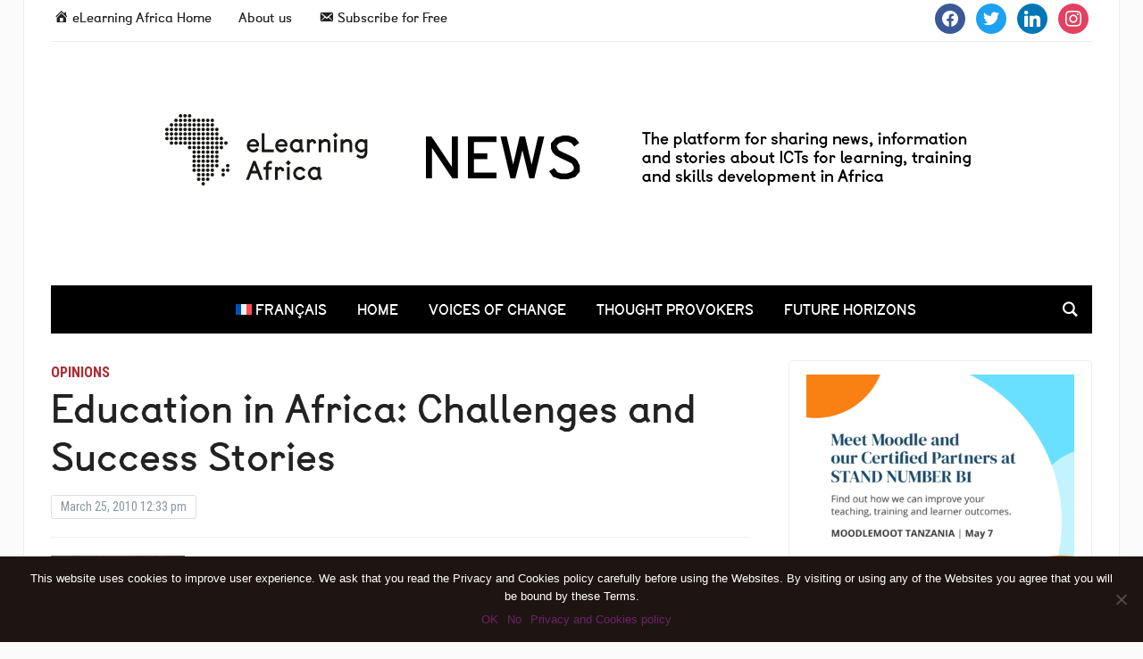

--- FILE ---
content_type: text/html; charset=UTF-8
request_url: https://ela-newsportal.com/education-in-africa-challenges-and-success-stories/
body_size: 19076
content:
<!DOCTYPE html>
<html lang="en-US">
<head>
	<meta charset="UTF-8">
	<meta name="viewport" content="width=device-width, initial-scale=1.0">
	<link rel="profile" href="http://gmpg.org/xfn/11">
	<link rel="pingback" href="https://ela-newsportal.com/xmlrpc.php">

	<title>Education in Africa: Challenges and Success Stories &#8211; eLearning Africa News</title>
<meta name='robots' content='max-image-preview:large' />
<link rel="alternate" hreflang="en-us" href="https://ela-newsportal.com/education-in-africa-challenges-and-success-stories/" />
<link rel="alternate" hreflang="x-default" href="https://ela-newsportal.com/education-in-africa-challenges-and-success-stories/" />
<link rel='dns-prefetch' href='//www.googletagmanager.com' />
<link rel='dns-prefetch' href='//fonts.googleapis.com' />
<link rel="alternate" type="application/rss+xml" title="eLearning Africa News &raquo; Feed" href="https://ela-newsportal.com/feed/" />
<link rel="alternate" type="application/rss+xml" title="eLearning Africa News &raquo; Comments Feed" href="https://ela-newsportal.com/comments/feed/" />
<link rel="alternate" type="application/rss+xml" title="eLearning Africa News &raquo; Education in Africa: Challenges and Success Stories Comments Feed" href="https://ela-newsportal.com/education-in-africa-challenges-and-success-stories/feed/" />
<script type="text/javascript">
/* <![CDATA[ */
window._wpemojiSettings = {"baseUrl":"https:\/\/s.w.org\/images\/core\/emoji\/15.0.3\/72x72\/","ext":".png","svgUrl":"https:\/\/s.w.org\/images\/core\/emoji\/15.0.3\/svg\/","svgExt":".svg","source":{"concatemoji":"https:\/\/ela-newsportal.com\/wp-includes\/js\/wp-emoji-release.min.js?ver=6.6.4"}};
/*! This file is auto-generated */
!function(i,n){var o,s,e;function c(e){try{var t={supportTests:e,timestamp:(new Date).valueOf()};sessionStorage.setItem(o,JSON.stringify(t))}catch(e){}}function p(e,t,n){e.clearRect(0,0,e.canvas.width,e.canvas.height),e.fillText(t,0,0);var t=new Uint32Array(e.getImageData(0,0,e.canvas.width,e.canvas.height).data),r=(e.clearRect(0,0,e.canvas.width,e.canvas.height),e.fillText(n,0,0),new Uint32Array(e.getImageData(0,0,e.canvas.width,e.canvas.height).data));return t.every(function(e,t){return e===r[t]})}function u(e,t,n){switch(t){case"flag":return n(e,"\ud83c\udff3\ufe0f\u200d\u26a7\ufe0f","\ud83c\udff3\ufe0f\u200b\u26a7\ufe0f")?!1:!n(e,"\ud83c\uddfa\ud83c\uddf3","\ud83c\uddfa\u200b\ud83c\uddf3")&&!n(e,"\ud83c\udff4\udb40\udc67\udb40\udc62\udb40\udc65\udb40\udc6e\udb40\udc67\udb40\udc7f","\ud83c\udff4\u200b\udb40\udc67\u200b\udb40\udc62\u200b\udb40\udc65\u200b\udb40\udc6e\u200b\udb40\udc67\u200b\udb40\udc7f");case"emoji":return!n(e,"\ud83d\udc26\u200d\u2b1b","\ud83d\udc26\u200b\u2b1b")}return!1}function f(e,t,n){var r="undefined"!=typeof WorkerGlobalScope&&self instanceof WorkerGlobalScope?new OffscreenCanvas(300,150):i.createElement("canvas"),a=r.getContext("2d",{willReadFrequently:!0}),o=(a.textBaseline="top",a.font="600 32px Arial",{});return e.forEach(function(e){o[e]=t(a,e,n)}),o}function t(e){var t=i.createElement("script");t.src=e,t.defer=!0,i.head.appendChild(t)}"undefined"!=typeof Promise&&(o="wpEmojiSettingsSupports",s=["flag","emoji"],n.supports={everything:!0,everythingExceptFlag:!0},e=new Promise(function(e){i.addEventListener("DOMContentLoaded",e,{once:!0})}),new Promise(function(t){var n=function(){try{var e=JSON.parse(sessionStorage.getItem(o));if("object"==typeof e&&"number"==typeof e.timestamp&&(new Date).valueOf()<e.timestamp+604800&&"object"==typeof e.supportTests)return e.supportTests}catch(e){}return null}();if(!n){if("undefined"!=typeof Worker&&"undefined"!=typeof OffscreenCanvas&&"undefined"!=typeof URL&&URL.createObjectURL&&"undefined"!=typeof Blob)try{var e="postMessage("+f.toString()+"("+[JSON.stringify(s),u.toString(),p.toString()].join(",")+"));",r=new Blob([e],{type:"text/javascript"}),a=new Worker(URL.createObjectURL(r),{name:"wpTestEmojiSupports"});return void(a.onmessage=function(e){c(n=e.data),a.terminate(),t(n)})}catch(e){}c(n=f(s,u,p))}t(n)}).then(function(e){for(var t in e)n.supports[t]=e[t],n.supports.everything=n.supports.everything&&n.supports[t],"flag"!==t&&(n.supports.everythingExceptFlag=n.supports.everythingExceptFlag&&n.supports[t]);n.supports.everythingExceptFlag=n.supports.everythingExceptFlag&&!n.supports.flag,n.DOMReady=!1,n.readyCallback=function(){n.DOMReady=!0}}).then(function(){return e}).then(function(){var e;n.supports.everything||(n.readyCallback(),(e=n.source||{}).concatemoji?t(e.concatemoji):e.wpemoji&&e.twemoji&&(t(e.twemoji),t(e.wpemoji)))}))}((window,document),window._wpemojiSettings);
/* ]]> */
</script>
<link rel='stylesheet' id='dashicons-css' href='https://ela-newsportal.com/wp-includes/css/dashicons.min.css?ver=6.6.4' type='text/css' media='all' />
<link rel='stylesheet' id='menu-icons-extra-css' href='https://ela-newsportal.com/wp-content/plugins/menu-icons/css/extra.min.css?ver=0.13.13' type='text/css' media='all' />
<style id='wp-emoji-styles-inline-css' type='text/css'>

	img.wp-smiley, img.emoji {
		display: inline !important;
		border: none !important;
		box-shadow: none !important;
		height: 1em !important;
		width: 1em !important;
		margin: 0 0.07em !important;
		vertical-align: -0.1em !important;
		background: none !important;
		padding: 0 !important;
	}
</style>
<link rel='stylesheet' id='wp-block-library-css' href='https://ela-newsportal.com/wp-includes/css/dist/block-library/style.min.css?ver=6.6.4' type='text/css' media='all' />
<link rel='stylesheet' id='wpzoom-social-icons-block-style-css' href='https://ela-newsportal.com/wp-content/plugins/social-icons-widget-by-wpzoom/block/dist/style-wpzoom-social-icons.css?ver=4.2.18' type='text/css' media='all' />
<style id='classic-theme-styles-inline-css' type='text/css'>
/*! This file is auto-generated */
.wp-block-button__link{color:#fff;background-color:#32373c;border-radius:9999px;box-shadow:none;text-decoration:none;padding:calc(.667em + 2px) calc(1.333em + 2px);font-size:1.125em}.wp-block-file__button{background:#32373c;color:#fff;text-decoration:none}
</style>
<style id='global-styles-inline-css' type='text/css'>
:root{--wp--preset--aspect-ratio--square: 1;--wp--preset--aspect-ratio--4-3: 4/3;--wp--preset--aspect-ratio--3-4: 3/4;--wp--preset--aspect-ratio--3-2: 3/2;--wp--preset--aspect-ratio--2-3: 2/3;--wp--preset--aspect-ratio--16-9: 16/9;--wp--preset--aspect-ratio--9-16: 9/16;--wp--preset--color--black: #000000;--wp--preset--color--cyan-bluish-gray: #abb8c3;--wp--preset--color--white: #ffffff;--wp--preset--color--pale-pink: #f78da7;--wp--preset--color--vivid-red: #cf2e2e;--wp--preset--color--luminous-vivid-orange: #ff6900;--wp--preset--color--luminous-vivid-amber: #fcb900;--wp--preset--color--light-green-cyan: #7bdcb5;--wp--preset--color--vivid-green-cyan: #00d084;--wp--preset--color--pale-cyan-blue: #8ed1fc;--wp--preset--color--vivid-cyan-blue: #0693e3;--wp--preset--color--vivid-purple: #9b51e0;--wp--preset--gradient--vivid-cyan-blue-to-vivid-purple: linear-gradient(135deg,rgba(6,147,227,1) 0%,rgb(155,81,224) 100%);--wp--preset--gradient--light-green-cyan-to-vivid-green-cyan: linear-gradient(135deg,rgb(122,220,180) 0%,rgb(0,208,130) 100%);--wp--preset--gradient--luminous-vivid-amber-to-luminous-vivid-orange: linear-gradient(135deg,rgba(252,185,0,1) 0%,rgba(255,105,0,1) 100%);--wp--preset--gradient--luminous-vivid-orange-to-vivid-red: linear-gradient(135deg,rgba(255,105,0,1) 0%,rgb(207,46,46) 100%);--wp--preset--gradient--very-light-gray-to-cyan-bluish-gray: linear-gradient(135deg,rgb(238,238,238) 0%,rgb(169,184,195) 100%);--wp--preset--gradient--cool-to-warm-spectrum: linear-gradient(135deg,rgb(74,234,220) 0%,rgb(151,120,209) 20%,rgb(207,42,186) 40%,rgb(238,44,130) 60%,rgb(251,105,98) 80%,rgb(254,248,76) 100%);--wp--preset--gradient--blush-light-purple: linear-gradient(135deg,rgb(255,206,236) 0%,rgb(152,150,240) 100%);--wp--preset--gradient--blush-bordeaux: linear-gradient(135deg,rgb(254,205,165) 0%,rgb(254,45,45) 50%,rgb(107,0,62) 100%);--wp--preset--gradient--luminous-dusk: linear-gradient(135deg,rgb(255,203,112) 0%,rgb(199,81,192) 50%,rgb(65,88,208) 100%);--wp--preset--gradient--pale-ocean: linear-gradient(135deg,rgb(255,245,203) 0%,rgb(182,227,212) 50%,rgb(51,167,181) 100%);--wp--preset--gradient--electric-grass: linear-gradient(135deg,rgb(202,248,128) 0%,rgb(113,206,126) 100%);--wp--preset--gradient--midnight: linear-gradient(135deg,rgb(2,3,129) 0%,rgb(40,116,252) 100%);--wp--preset--font-size--small: 13px;--wp--preset--font-size--medium: 20px;--wp--preset--font-size--large: 36px;--wp--preset--font-size--x-large: 42px;--wp--preset--spacing--20: 0.44rem;--wp--preset--spacing--30: 0.67rem;--wp--preset--spacing--40: 1rem;--wp--preset--spacing--50: 1.5rem;--wp--preset--spacing--60: 2.25rem;--wp--preset--spacing--70: 3.38rem;--wp--preset--spacing--80: 5.06rem;--wp--preset--shadow--natural: 6px 6px 9px rgba(0, 0, 0, 0.2);--wp--preset--shadow--deep: 12px 12px 50px rgba(0, 0, 0, 0.4);--wp--preset--shadow--sharp: 6px 6px 0px rgba(0, 0, 0, 0.2);--wp--preset--shadow--outlined: 6px 6px 0px -3px rgba(255, 255, 255, 1), 6px 6px rgba(0, 0, 0, 1);--wp--preset--shadow--crisp: 6px 6px 0px rgba(0, 0, 0, 1);}:where(.is-layout-flex){gap: 0.5em;}:where(.is-layout-grid){gap: 0.5em;}body .is-layout-flex{display: flex;}.is-layout-flex{flex-wrap: wrap;align-items: center;}.is-layout-flex > :is(*, div){margin: 0;}body .is-layout-grid{display: grid;}.is-layout-grid > :is(*, div){margin: 0;}:where(.wp-block-columns.is-layout-flex){gap: 2em;}:where(.wp-block-columns.is-layout-grid){gap: 2em;}:where(.wp-block-post-template.is-layout-flex){gap: 1.25em;}:where(.wp-block-post-template.is-layout-grid){gap: 1.25em;}.has-black-color{color: var(--wp--preset--color--black) !important;}.has-cyan-bluish-gray-color{color: var(--wp--preset--color--cyan-bluish-gray) !important;}.has-white-color{color: var(--wp--preset--color--white) !important;}.has-pale-pink-color{color: var(--wp--preset--color--pale-pink) !important;}.has-vivid-red-color{color: var(--wp--preset--color--vivid-red) !important;}.has-luminous-vivid-orange-color{color: var(--wp--preset--color--luminous-vivid-orange) !important;}.has-luminous-vivid-amber-color{color: var(--wp--preset--color--luminous-vivid-amber) !important;}.has-light-green-cyan-color{color: var(--wp--preset--color--light-green-cyan) !important;}.has-vivid-green-cyan-color{color: var(--wp--preset--color--vivid-green-cyan) !important;}.has-pale-cyan-blue-color{color: var(--wp--preset--color--pale-cyan-blue) !important;}.has-vivid-cyan-blue-color{color: var(--wp--preset--color--vivid-cyan-blue) !important;}.has-vivid-purple-color{color: var(--wp--preset--color--vivid-purple) !important;}.has-black-background-color{background-color: var(--wp--preset--color--black) !important;}.has-cyan-bluish-gray-background-color{background-color: var(--wp--preset--color--cyan-bluish-gray) !important;}.has-white-background-color{background-color: var(--wp--preset--color--white) !important;}.has-pale-pink-background-color{background-color: var(--wp--preset--color--pale-pink) !important;}.has-vivid-red-background-color{background-color: var(--wp--preset--color--vivid-red) !important;}.has-luminous-vivid-orange-background-color{background-color: var(--wp--preset--color--luminous-vivid-orange) !important;}.has-luminous-vivid-amber-background-color{background-color: var(--wp--preset--color--luminous-vivid-amber) !important;}.has-light-green-cyan-background-color{background-color: var(--wp--preset--color--light-green-cyan) !important;}.has-vivid-green-cyan-background-color{background-color: var(--wp--preset--color--vivid-green-cyan) !important;}.has-pale-cyan-blue-background-color{background-color: var(--wp--preset--color--pale-cyan-blue) !important;}.has-vivid-cyan-blue-background-color{background-color: var(--wp--preset--color--vivid-cyan-blue) !important;}.has-vivid-purple-background-color{background-color: var(--wp--preset--color--vivid-purple) !important;}.has-black-border-color{border-color: var(--wp--preset--color--black) !important;}.has-cyan-bluish-gray-border-color{border-color: var(--wp--preset--color--cyan-bluish-gray) !important;}.has-white-border-color{border-color: var(--wp--preset--color--white) !important;}.has-pale-pink-border-color{border-color: var(--wp--preset--color--pale-pink) !important;}.has-vivid-red-border-color{border-color: var(--wp--preset--color--vivid-red) !important;}.has-luminous-vivid-orange-border-color{border-color: var(--wp--preset--color--luminous-vivid-orange) !important;}.has-luminous-vivid-amber-border-color{border-color: var(--wp--preset--color--luminous-vivid-amber) !important;}.has-light-green-cyan-border-color{border-color: var(--wp--preset--color--light-green-cyan) !important;}.has-vivid-green-cyan-border-color{border-color: var(--wp--preset--color--vivid-green-cyan) !important;}.has-pale-cyan-blue-border-color{border-color: var(--wp--preset--color--pale-cyan-blue) !important;}.has-vivid-cyan-blue-border-color{border-color: var(--wp--preset--color--vivid-cyan-blue) !important;}.has-vivid-purple-border-color{border-color: var(--wp--preset--color--vivid-purple) !important;}.has-vivid-cyan-blue-to-vivid-purple-gradient-background{background: var(--wp--preset--gradient--vivid-cyan-blue-to-vivid-purple) !important;}.has-light-green-cyan-to-vivid-green-cyan-gradient-background{background: var(--wp--preset--gradient--light-green-cyan-to-vivid-green-cyan) !important;}.has-luminous-vivid-amber-to-luminous-vivid-orange-gradient-background{background: var(--wp--preset--gradient--luminous-vivid-amber-to-luminous-vivid-orange) !important;}.has-luminous-vivid-orange-to-vivid-red-gradient-background{background: var(--wp--preset--gradient--luminous-vivid-orange-to-vivid-red) !important;}.has-very-light-gray-to-cyan-bluish-gray-gradient-background{background: var(--wp--preset--gradient--very-light-gray-to-cyan-bluish-gray) !important;}.has-cool-to-warm-spectrum-gradient-background{background: var(--wp--preset--gradient--cool-to-warm-spectrum) !important;}.has-blush-light-purple-gradient-background{background: var(--wp--preset--gradient--blush-light-purple) !important;}.has-blush-bordeaux-gradient-background{background: var(--wp--preset--gradient--blush-bordeaux) !important;}.has-luminous-dusk-gradient-background{background: var(--wp--preset--gradient--luminous-dusk) !important;}.has-pale-ocean-gradient-background{background: var(--wp--preset--gradient--pale-ocean) !important;}.has-electric-grass-gradient-background{background: var(--wp--preset--gradient--electric-grass) !important;}.has-midnight-gradient-background{background: var(--wp--preset--gradient--midnight) !important;}.has-small-font-size{font-size: var(--wp--preset--font-size--small) !important;}.has-medium-font-size{font-size: var(--wp--preset--font-size--medium) !important;}.has-large-font-size{font-size: var(--wp--preset--font-size--large) !important;}.has-x-large-font-size{font-size: var(--wp--preset--font-size--x-large) !important;}
:where(.wp-block-post-template.is-layout-flex){gap: 1.25em;}:where(.wp-block-post-template.is-layout-grid){gap: 1.25em;}
:where(.wp-block-columns.is-layout-flex){gap: 2em;}:where(.wp-block-columns.is-layout-grid){gap: 2em;}
:root :where(.wp-block-pullquote){font-size: 1.5em;line-height: 1.6;}
</style>
<link rel='stylesheet' id='wpml-blocks-css' href='https://ela-newsportal.com/wp-content/plugins/sitepress-multilingual-cms/dist/css/blocks/styles.css?ver=4.6.10' type='text/css' media='all' />
<link rel='stylesheet' id='cookie-notice-front-css' href='https://ela-newsportal.com/wp-content/plugins/cookie-notice/css/front.min.css?ver=2.4.18' type='text/css' media='all' />
<link rel='stylesheet' id='uaf_client_css-css' href='https://ela-newsportal.com/wp-content/uploads/useanyfont/uaf.css?ver=1705054205' type='text/css' media='all' />
<link rel='stylesheet' id='wpml-legacy-horizontal-list-0-css' href='https://ela-newsportal.com/wp-content/plugins/sitepress-multilingual-cms/templates/language-switchers/legacy-list-horizontal/style.min.css?ver=1' type='text/css' media='all' />
<style id='wpml-legacy-horizontal-list-0-inline-css' type='text/css'>
.wpml-ls-statics-footer{background-color:#ffffff;}.wpml-ls-statics-footer, .wpml-ls-statics-footer .wpml-ls-sub-menu, .wpml-ls-statics-footer a {border-color:#cdcdcd;}.wpml-ls-statics-footer a, .wpml-ls-statics-footer .wpml-ls-sub-menu a, .wpml-ls-statics-footer .wpml-ls-sub-menu a:link, .wpml-ls-statics-footer li:not(.wpml-ls-current-language) .wpml-ls-link, .wpml-ls-statics-footer li:not(.wpml-ls-current-language) .wpml-ls-link:link {color:#444444;background-color:#ffffff;}.wpml-ls-statics-footer a, .wpml-ls-statics-footer .wpml-ls-sub-menu a:hover,.wpml-ls-statics-footer .wpml-ls-sub-menu a:focus, .wpml-ls-statics-footer .wpml-ls-sub-menu a:link:hover, .wpml-ls-statics-footer .wpml-ls-sub-menu a:link:focus {color:#000000;background-color:#eeeeee;}.wpml-ls-statics-footer .wpml-ls-current-language > a {color:#444444;background-color:#ffffff;}.wpml-ls-statics-footer .wpml-ls-current-language:hover>a, .wpml-ls-statics-footer .wpml-ls-current-language>a:focus {color:#000000;background-color:#eeeeee;}
.wpml-ls-statics-shortcode_actions, .wpml-ls-statics-shortcode_actions .wpml-ls-sub-menu, .wpml-ls-statics-shortcode_actions a {border-color:#cdcdcd;}.wpml-ls-statics-shortcode_actions a, .wpml-ls-statics-shortcode_actions .wpml-ls-sub-menu a, .wpml-ls-statics-shortcode_actions .wpml-ls-sub-menu a:link, .wpml-ls-statics-shortcode_actions li:not(.wpml-ls-current-language) .wpml-ls-link, .wpml-ls-statics-shortcode_actions li:not(.wpml-ls-current-language) .wpml-ls-link:link {color:#444444;background-color:#ffffff;}.wpml-ls-statics-shortcode_actions a, .wpml-ls-statics-shortcode_actions .wpml-ls-sub-menu a:hover,.wpml-ls-statics-shortcode_actions .wpml-ls-sub-menu a:focus, .wpml-ls-statics-shortcode_actions .wpml-ls-sub-menu a:link:hover, .wpml-ls-statics-shortcode_actions .wpml-ls-sub-menu a:link:focus {color:#000000;background-color:#eeeeee;}.wpml-ls-statics-shortcode_actions .wpml-ls-current-language > a {color:#444444;background-color:#ffffff;}.wpml-ls-statics-shortcode_actions .wpml-ls-current-language:hover>a, .wpml-ls-statics-shortcode_actions .wpml-ls-current-language>a:focus {color:#000000;background-color:#eeeeee;}
</style>
<link rel='stylesheet' id='wpml-menu-item-0-css' href='https://ela-newsportal.com/wp-content/plugins/sitepress-multilingual-cms/templates/language-switchers/menu-item/style.min.css?ver=1' type='text/css' media='all' />
<link rel='stylesheet' id='zoom-theme-utils-css-css' href='https://ela-newsportal.com/wp-content/themes/tribune/functions/wpzoom/assets/css/theme-utils.css?ver=6.6.4' type='text/css' media='all' />
<link rel='stylesheet' id='tribune-google-fonts-css' href='https://fonts.googleapis.com/css?family=PT+Sans%3Aregular%2C700%2C700i%2Citalic%7CMontserrat%3Aregular%2C600%7CRoboto+Condensed%3Aregular%2C700&#038;subset=latin&#038;display=swap&#038;ver=6.6.4' type='text/css' media='all' />
<link rel='stylesheet' id='tribune-style-css' href='https://ela-newsportal.com/wp-content/themes/tribune/style.css?ver=4.2.11' type='text/css' media='all' />
<link rel='stylesheet' id='media-queries-css' href='https://ela-newsportal.com/wp-content/themes/tribune/css/media-queries.css?ver=4.2.11' type='text/css' media='all' />
<link rel='stylesheet' id='wpzoom-social-icons-socicon-css' href='https://ela-newsportal.com/wp-content/plugins/social-icons-widget-by-wpzoom/assets/css/wpzoom-socicon.css?ver=1713950669' type='text/css' media='all' />
<link rel='stylesheet' id='wpzoom-social-icons-genericons-css' href='https://ela-newsportal.com/wp-content/plugins/social-icons-widget-by-wpzoom/assets/css/genericons.css?ver=1713950669' type='text/css' media='all' />
<link rel='stylesheet' id='wpzoom-social-icons-academicons-css' href='https://ela-newsportal.com/wp-content/plugins/social-icons-widget-by-wpzoom/assets/css/academicons.min.css?ver=1713950668' type='text/css' media='all' />
<link rel='stylesheet' id='wpzoom-social-icons-font-awesome-3-css' href='https://ela-newsportal.com/wp-content/plugins/social-icons-widget-by-wpzoom/assets/css/font-awesome-3.min.css?ver=1713950668' type='text/css' media='all' />
<link rel='stylesheet' id='wpzoom-social-icons-styles-css' href='https://ela-newsportal.com/wp-content/plugins/social-icons-widget-by-wpzoom/assets/css/wpzoom-social-icons-styles.css?ver=1713950669' type='text/css' media='all' />
<link rel='preload' as='font'  id='wpzoom-social-icons-font-academicons-woff2-css' href='https://ela-newsportal.com/wp-content/plugins/social-icons-widget-by-wpzoom/assets/font/academicons.woff2?v=1.9.2'  type='font/woff2' crossorigin />
<link rel='preload' as='font'  id='wpzoom-social-icons-font-fontawesome-3-woff2-css' href='https://ela-newsportal.com/wp-content/plugins/social-icons-widget-by-wpzoom/assets/font/fontawesome-webfont.woff2?v=4.7.0'  type='font/woff2' crossorigin />
<link rel='preload' as='font'  id='wpzoom-social-icons-font-genericons-woff-css' href='https://ela-newsportal.com/wp-content/plugins/social-icons-widget-by-wpzoom/assets/font/Genericons.woff'  type='font/woff' crossorigin />
<link rel='preload' as='font'  id='wpzoom-social-icons-font-socicon-woff2-css' href='https://ela-newsportal.com/wp-content/plugins/social-icons-widget-by-wpzoom/assets/font/socicon.woff2?v=4.2.18'  type='font/woff2' crossorigin />
<script type="text/javascript" src="https://ela-newsportal.com/wp-includes/js/jquery/jquery.min.js?ver=3.7.1" id="jquery-core-js"></script>
<script type="text/javascript" src="https://ela-newsportal.com/wp-includes/js/jquery/jquery-migrate.min.js?ver=3.4.1" id="jquery-migrate-js"></script>

<!-- Google tag (gtag.js) snippet added by Site Kit -->
<!-- Google Analytics snippet added by Site Kit -->
<script type="text/javascript" src="https://www.googletagmanager.com/gtag/js?id=GT-MR5D3XRL" id="google_gtagjs-js" async></script>
<script type="text/javascript" id="google_gtagjs-js-after">
/* <![CDATA[ */
window.dataLayer = window.dataLayer || [];function gtag(){dataLayer.push(arguments);}
gtag("set","linker",{"domains":["ela-newsportal.com"]});
gtag("js", new Date());
gtag("set", "developer_id.dZTNiMT", true);
gtag("config", "GT-MR5D3XRL");
 window._googlesitekit = window._googlesitekit || {}; window._googlesitekit.throttledEvents = []; window._googlesitekit.gtagEvent = (name, data) => { var key = JSON.stringify( { name, data } ); if ( !! window._googlesitekit.throttledEvents[ key ] ) { return; } window._googlesitekit.throttledEvents[ key ] = true; setTimeout( () => { delete window._googlesitekit.throttledEvents[ key ]; }, 5 ); gtag( "event", name, { ...data, event_source: "site-kit" } ); }; 
/* ]]> */
</script>
<script type="text/javascript" id="wpstg-global-js-extra">
/* <![CDATA[ */
var wpstg = {"nonce":"e4c23bd00f"};
/* ]]> */
</script>
<script type="text/javascript" src="https://ela-newsportal.com/wp-content/plugins/wp-staging/assets/js/dist/wpstg-blank-loader.js?ver=6.6.4" id="wpstg-global-js"></script>
<link rel="https://api.w.org/" href="https://ela-newsportal.com/wp-json/" /><link rel="alternate" title="JSON" type="application/json" href="https://ela-newsportal.com/wp-json/wp/v2/posts/707" /><link rel="EditURI" type="application/rsd+xml" title="RSD" href="https://ela-newsportal.com/xmlrpc.php?rsd" />
<meta name="generator" content="WordPress 6.6.4" />
<link rel="canonical" href="https://ela-newsportal.com/education-in-africa-challenges-and-success-stories/" />
<link rel='shortlink' href='https://ela-newsportal.com/?p=707' />
<link rel="alternate" title="oEmbed (JSON)" type="application/json+oembed" href="https://ela-newsportal.com/wp-json/oembed/1.0/embed?url=https%3A%2F%2Fela-newsportal.com%2Feducation-in-africa-challenges-and-success-stories%2F" />
<link rel="alternate" title="oEmbed (XML)" type="text/xml+oembed" href="https://ela-newsportal.com/wp-json/oembed/1.0/embed?url=https%3A%2F%2Fela-newsportal.com%2Feducation-in-africa-challenges-and-success-stories%2F&#038;format=xml" />
<!-- Linkedin Insight Base Code --!><script type='text/javascript'>_linkedin_partner_id = '6930490';window._linkedin_data_partner_ids = window._linkedin_data_partner_ids || [];window._linkedin_data_partner_ids.push(_linkedin_partner_id);</script><script type='text/javascript'>(function(){var s = document.getElementsByTagName('script')[0];var b = document.createElement('script');b.type = 'text/javascript';b.async = true;b.src = 'https://snap.licdn.com/li.lms-analytics/insight.min.js';s.parentNode.insertBefore(b, s);})();</script><noscript><img height='1' width='1' style='display:none;' alt='' src='https://dc.ads.linkedin.com/collect/?pid=6930490&fmt=gif' /></noscript><!-- End Linkedin Insight Base Code --!>
<meta name="generator" content="WPML ver:4.6.10 stt:1,4;" />
<script>
  (function(i,s,o,g,r,a,m){i['GoogleAnalyticsObject']=r;i[r]=i[r]||function(){
  (i[r].q=i[r].q||[]).push(arguments)},i[r].l=1*new Date();a=s.createElement(o),
  m=s.getElementsByTagName(o)[0];a.async=1;a.src=g;m.parentNode.insertBefore(a,m)
  })(window,document,'script','//www.google-analytics.com/analytics.js','ga');

  ga('create', 'UA-65661767-1', 'auto');
    ga('send', 'pageview');
</script><meta name="generator" content="Site Kit by Google 1.170.0" /><!-- WPZOOM Theme / Framework -->
<meta name="generator" content="Tribune 4.2.11" />
<meta name="generator" content="WPZOOM Framework 1.9.20" />

<!-- Begin Theme Custom CSS -->
<style type="text/css" id="tribune-custom-css">
.navbar-brand .tagline{display:none;}.navbar-brand .header_date{display:none;}a,.comment-author .fn, .comment-author .fn a, .zoom-twitter-widget a, .woocommerce-pagination .page-numbers, .paging-navigation .page-numbers, .page .post_author a, .single .post_author a, .comment-author a.comment-reply-link, .comment-author a.comment-edit-link{color:#6c2368;}a:hover, .zoom-twitter-widget a:hover, .woocommerce-pagination .page-numbers.current, .woocommerce-pagination .page-numbers:hover, .paging-navigation .page-numbers.current, .paging-navigation .page-numbers:hover, .entry-thumbnail-popover-content h3:hover, .comment-author .fn a:hover, .page .post_author a:hover, .single .post_author a:hover{color:#1e73be;}.top-navbar .navbar-nav .current-menu-item a, .top-navbar .navbar-nav .current_page_item a, .top-navbar .navbar-nav .current-menu-parent a, .top-navbar .navbar-nav .current_page_parent a{color:#999999;}.main-navbar{background:#000000;}.main-navbar #navbar-main a:hover{color:#999999;}.flex-control-nav{background:#666666;}.widget h3.title, .widget .tabbernav .tabberactive a, .widget .tabbernav li a:hover{color:#000000;}#footer{background-color:#000000;color:#dddddd;}#footer a{color:#999999;}body, .footer-widgets .column, .site-info{font-family:'PT Sans', sans-serif;}.navbar-brand h1 a, .navbar-brand h1{font-family:'PT Sans', sans-serif;font-weight:normal;}.top-navbar a{font-family:'PT Sans', sans-serif;}#navbar-main a{font-family:'PT Sans', sans-serif;font-weight:normal;}#slider #slidemain .slide_content h2, #slider #slidemain .slide_content h2 a{font-family:'PT Sans', sans-serif;font-weight:normal;}#slider #slidemain .slide_content p{font-family:'PT Sans', sans-serif;}.widget h3.title{font-family:'PT Sans', sans-serif;font-weight:normal;font-style:normal;}.entry-title, .entry-title a, .recent-posts .entry-title{font-family:'PT Sans', sans-serif;font-weight:normal;}.single h1.entry-title{font-family:'PT Sans', sans-serif;font-weight:normal;}.page h1.entry-title{font-family:'PT Sans', sans-serif;font-weight:normal;}
@media screen and (min-width: 769px){body, .footer-widgets .column, .site-info{font-size:14px;}.navbar-brand h1 a, .navbar-brand h1{font-size:64px;}#slider #slidemain .slide_content h2, #slider #slidemain .slide_content h2 a{font-size:21px;}#slider #slidemain .slide_content p{font-size:14px;}#main .homepage-widgets h4 a{font-size:18px;}.widget h3.title{font-size:20px;}.entry-title, .entry-title a, .recent-posts .entry-title{font-size:22px;}.single h1.entry-title{font-size:42px;}.page h1.entry-title{font-size:42px;}}
@media screen and (max-width: 768px){body, .footer-widgets .column, .site-info{font-size:14px;}.navbar-brand h1 a, .navbar-brand h1{font-size:50px;}#slider #slidemain .slide_content h2, #slider #slidemain .slide_content h2 a{font-size:24px;}#slider #slidemain .slide_content p{font-size:14px;}#main .homepage-widgets h4 a{font-size:18px;}.widget h3.title{font-size:20px;}.entry-title, .entry-title a, .recent-posts .entry-title{font-size:18px;}.single h1.entry-title{font-size:28px;}.page h1.entry-title{font-size:28px;}}
@media screen and (max-width: 480px){body, .footer-widgets .column, .site-info{font-size:14px;}.navbar-brand h1 a, .navbar-brand h1{font-size:34px;}#slider #slidemain .slide_content h2, #slider #slidemain .slide_content h2 a{font-size:24px;}#slider #slidemain .slide_content p{font-size:14px;}#main .homepage-widgets h4 a{font-size:18px;}.widget h3.title{font-size:20px;}.entry-title, .entry-title a, .recent-posts .entry-title{font-size:18px;}.single h1.entry-title{font-size:28px;}.page h1.entry-title{font-size:28px;}}
</style>
<!-- End Theme Custom CSS -->
<link rel="icon" href="https://ela-newsportal.com/wp-content/uploads/cropped-Africa-BW-32x32.jpg" sizes="32x32" />
<link rel="icon" href="https://ela-newsportal.com/wp-content/uploads/cropped-Africa-BW-192x192.jpg" sizes="192x192" />
<link rel="apple-touch-icon" href="https://ela-newsportal.com/wp-content/uploads/cropped-Africa-BW-180x180.jpg" />
<meta name="msapplication-TileImage" content="https://ela-newsportal.com/wp-content/uploads/cropped-Africa-BW-270x270.jpg" />
		<style type="text/css" id="wp-custom-css">
			/* eLA Font is btpnormal */

#footer .footer-logo a {
    font-family: "btpnormal";
}

.section-title {
    font-family: "btpnormal"; 
}

.entry-title, .entry-title a {
    font-family: "btpnormal";
}

.widget h3.title {
    font-family: "btpnormal";
}

#slider #slidemain .slide_content h2 a:hover,
#slider #slidemain .slide_content h2 a {

	  font-family: "btpnormal";
}


/* Top news slider 

#slider #slidemain .slide_content {
    position: relative;
}

#slider #slidemain .slide_content h2 {
    position: absolute;
    bottom: calc(100% + 4px);
    background: rgba(0,0,0,.60);
    padding: 17px 15px;
    font-size: 14px;
    color: #ffffff;
    width: 100%;
}
#slider #slidemain .slide_content h2 a:hover,
#slider #slidemain .slide_content h2 a {
    color: #ffffff !important;
}
*/


/* slider width
#featured .post-thumb img {
    width: 100%;
}

#featured #slider {
    width: 100%;
}

#featured .featured-widgets {
    display: none;
}

*/

.entry-content p:first-child::first-letter {
    font-size: 14px !important;
    line-height: 2 !important;
    padding: 0px !important;
    text-shadow: none !important;
    position: static !important;
    float: none !important;
    font-weight: 400 !important;
}
		</style>
		
	
</head>
<body class="post-template-default single single-post postid-707 single-format-standard wp-custom-logo cookies-not-set">

<div class="site-wrap">

	<div class="page-wrap">

		<header id="header">

			<nav class="navbar" role="navigation">

				<nav class="top-navbar" role="navigation">


					<div class="header_social">
						<div id="zoom-social-icons-widget-4" class="widget zoom-social-icons-widget"><h3 class="title">false</h3>
		
<ul class="zoom-social-icons-list zoom-social-icons-list--with-canvas zoom-social-icons-list--round zoom-social-icons-list--align-right zoom-social-icons-list--no-labels">

		
				<li class="zoom-social_icons-list__item">
		<a class="zoom-social_icons-list__link" href="https://www.facebook.com/eLearningAfricaConference/" target="_blank" title="Facebook" rel="nofollow noopener noreferrer">
									
						<span class="screen-reader-text">facebook</span>
			
						<span class="zoom-social_icons-list-span social-icon socicon socicon-facebook" data-hover-rule="background-color" data-hover-color="#3b5998" style="background-color : #3b5998; font-size: 18px; padding:8px" ></span>
			
					</a>
	</li>

	
				<li class="zoom-social_icons-list__item">
		<a class="zoom-social_icons-list__link" href="https://twitter.com/elaconference" target="_blank" title="Twitter" rel="nofollow noopener noreferrer">
									
						<span class="screen-reader-text">twitter</span>
			
						<span class="zoom-social_icons-list-span social-icon socicon socicon-twitter" data-hover-rule="background-color" data-hover-color="#1da1f2" style="background-color : #1da1f2; font-size: 18px; padding:8px" ></span>
			
					</a>
	</li>

	
				<li class="zoom-social_icons-list__item">
		<a class="zoom-social_icons-list__link" href="https://www.linkedin.com/showcase/elearning-africa" target="_blank" title="Instagram" rel="nofollow noopener noreferrer">
									
						<span class="screen-reader-text">linkedin</span>
			
						<span class="zoom-social_icons-list-span social-icon socicon socicon-linkedin" data-hover-rule="background-color" data-hover-color="#0077B5" style="background-color : #0077B5; font-size: 18px; padding:8px" ></span>
			
					</a>
	</li>

	
				<li class="zoom-social_icons-list__item">
		<a class="zoom-social_icons-list__link" href="https://www.instagram.com/elearning.africa/" target="_blank" title="Default Label" rel="nofollow noopener noreferrer">
									
						<span class="screen-reader-text">instagram</span>
			
						<span class="zoom-social_icons-list-span social-icon socicon socicon-instagram" data-hover-rule="background-color" data-hover-color="#e4405f" style="background-color : #e4405f; font-size: 18px; padding:8px" ></span>
			
					</a>
	</li>

	
</ul>

		<div class="clear"></div></div>					</div>


					<div class="navbar-header">
						
							<a class="navbar-toggle" href="#menu-top-slide">
								<span class="icon-bar"></span>
								<span class="icon-bar"></span>
								<span class="icon-bar"></span>
							</a>


							<div id="menu-top-slide" class="menu-header-pages-container"><ul id="menu-header-pages" class="menu"><li id="menu-item-13476" class="menu-item menu-item-type-custom menu-item-object-custom menu-item-13476"><a target="_blank" rel="noopener" href="https://elearning-africa.com/"><i class="_mi _before dashicons dashicons-admin-home" aria-hidden="true"></i><span>eLearning Africa Home</span></a></li>
<li id="menu-item-8293" class="menu-item menu-item-type-post_type menu-item-object-page menu-item-8293"><a href="https://ela-newsportal.com/about-us/">About us</a></li>
<li id="menu-item-11496" class="menu-item menu-item-type-custom menu-item-object-custom menu-item-11496"><a href="https://icwe-secretariat.com/elearning-africa/conference/newsletter.php"><i class="_mi _before dashicons dashicons-email-alt" aria-hidden="true"></i><span>Subscribe for Free</span></a></li>
</ul></div>
					</div>

					<div id="navbar-top">

						<div class="menu-header-pages-container"><ul id="menu-header-pages-1" class="nav navbar-nav dropdown sf-menu"><li class="menu-item menu-item-type-custom menu-item-object-custom menu-item-13476"><a target="_blank" rel="noopener" href="https://elearning-africa.com/"><i class="_mi _before dashicons dashicons-admin-home" aria-hidden="true"></i><span>eLearning Africa Home</span></a></li>
<li class="menu-item menu-item-type-post_type menu-item-object-page menu-item-8293"><a href="https://ela-newsportal.com/about-us/">About us</a></li>
<li class="menu-item menu-item-type-custom menu-item-object-custom menu-item-11496"><a href="https://icwe-secretariat.com/elearning-africa/conference/newsletter.php"><i class="_mi _before dashicons dashicons-email-alt" aria-hidden="true"></i><span>Subscribe for Free</span></a></li>
</ul></div>					</div><!-- #navbar-top -->


				</nav><!-- .navbar -->

				<div class="clear"></div>

			</nav><!-- .navbar -->


			<div id="header-inner">


				<div class="navbar-brand">
					<a href="https://ela-newsportal.com/" class="custom-logo-link" rel="home" itemprop="url"><img width="930" height="198" src="https://ela-newsportal.com/wp-content/uploads/cropped-topbanner-news-site-930x198-en-black-1.png" class="custom-logo no-lazyload no-lazy a3-notlazy" alt="eLearning Africa News" itemprop="logo" decoding="async" fetchpriority="high" srcset="https://ela-newsportal.com/wp-content/uploads/cropped-topbanner-news-site-930x198-en-black-1.png 930w, https://ela-newsportal.com/wp-content/uploads/cropped-topbanner-news-site-930x198-en-black-1-300x64.png 300w, https://ela-newsportal.com/wp-content/uploads/cropped-topbanner-news-site-930x198-en-black-1-768x164.png 768w, https://ela-newsportal.com/wp-content/uploads/cropped-topbanner-news-site-930x198-en-black-1-431x92.png 431w, https://ela-newsportal.com/wp-content/uploads/cropped-topbanner-news-site-930x198-en-black-1-862x184.png 862w" sizes="(max-width: 930px) 100vw, 930px" /></a>					<span class="tagline"></span>
					<span class="header_date">Thursday, January 22, 2026</span>
				</div><!-- .navbar-brand -->


				
				<div class="clear"></div>

			</div><!-- /#header-inner -->


			<nav class="navbar" role="navigation">

				<nav class="main-navbar" role="navigation">

					<div id="sb-search" class="sb-search">
						<form method="get" id="searchform" action="https://ela-newsportal.com/">
	<input type="search" class="sb-search-input" placeholder="Enter your keywords..."  name="s" id="s" />
    <input type="submit" id="searchsubmit" class="sb-search-submit" value="Search" />
    <span class="sb-icon-search"></span>
<input type='hidden' name='lang' value='en' /></form>					</div>


					<div class="navbar-header">
						
							<a class="navbar-toggle" href="#menu-main-slide">
                                <span class="toggle-bars">
                                    <span class="icon-bar"></span>
                                    <span class="icon-bar"></span>
                                    <span class="icon-bar"></span>
                                </span>
								<span class="toggle-text">Menu</span>
							</a>


							<div id="menu-main-slide" class="menu-main-menu-container"><ul id="menu-main-menu" class="menu"><li id="menu-item-wpml-ls-15-fr" class="menu-item-language menu-item wpml-ls-slot-15 wpml-ls-item wpml-ls-item-fr wpml-ls-menu-item wpml-ls-first-item wpml-ls-last-item menu-item-type-wpml_ls_menu_item menu-item-object-wpml_ls_menu_item menu-item-wpml-ls-15-fr"><a title="Français" href="http://ela-newsportal.com/?lang=fr"><img
            class="wpml-ls-flag"
            src="https://ela-newsportal.com/wp-content/plugins/sitepress-multilingual-cms/res/flags/fr.svg"
            alt=""
            
            
    /><span class="wpml-ls-native" lang="fr">Français</span></a></li>
<li id="menu-item-43" class="menu-item menu-item-type-custom menu-item-object-custom menu-item-home menu-item-43"><a href="https://ela-newsportal.com/">Home</a></li>
<li id="menu-item-16151" class="menu-item menu-item-type-taxonomy menu-item-object-category menu-item-16151"><a href="https://ela-newsportal.com/category/voices-of-change/">Voices of Change</a></li>
<li id="menu-item-16152" class="menu-item menu-item-type-taxonomy menu-item-object-category menu-item-16152"><a href="https://ela-newsportal.com/category/thought-provokers/">Thought Provokers</a></li>
<li id="menu-item-16153" class="menu-item menu-item-type-taxonomy menu-item-object-category menu-item-16153"><a href="https://ela-newsportal.com/category/future-horizons/">Future Horizons</a></li>
</ul></div>
					</div>

					<div id="navbar-main">

						<div class="menu-main-menu-container"><ul id="menu-main-menu-1" class="nav navbar-nav dropdown sf-menu"><li class="menu-item-language menu-item wpml-ls-slot-15 wpml-ls-item wpml-ls-item-fr wpml-ls-menu-item wpml-ls-first-item wpml-ls-last-item menu-item-type-wpml_ls_menu_item menu-item-object-wpml_ls_menu_item menu-item-wpml-ls-15-fr"><a title="Français" href="http://ela-newsportal.com/?lang=fr"><img
            class="wpml-ls-flag"
            src="https://ela-newsportal.com/wp-content/plugins/sitepress-multilingual-cms/res/flags/fr.svg"
            alt=""
            
            
    /><span class="wpml-ls-native" lang="fr">Français</span></a></li>
<li class="menu-item menu-item-type-custom menu-item-object-custom menu-item-home menu-item-43"><a href="https://ela-newsportal.com/">Home</a></li>
<li class="menu-item menu-item-type-taxonomy menu-item-object-category menu-item-16151"><a href="https://ela-newsportal.com/category/voices-of-change/">Voices of Change</a></li>
<li class="menu-item menu-item-type-taxonomy menu-item-object-category menu-item-16152"><a href="https://ela-newsportal.com/category/thought-provokers/">Thought Provokers</a></li>
<li class="menu-item menu-item-type-taxonomy menu-item-object-category menu-item-16153"><a href="https://ela-newsportal.com/category/future-horizons/">Future Horizons</a></li>
</ul></div>
					</div><!-- #navbar-main -->

					<div class="clear"></div>

				</nav><!-- .main-navbar -->

			</nav><!-- .navbar -->

			<div class="clear"></div>

		</header><!-- /#header -->


    <main id="main" role="main">

        
            <div class="content-area">

                <article id="post-707" class="post-707 post type-post status-publish format-standard has-post-thumbnail category-opinions">


    

    <header class="entry-header">

       <span class="cat-links"><a href="https://ela-newsportal.com/category/opinions/" rel="category tag">Opinions</a></span>
        <h1 class="entry-title">Education in Africa: Challenges and Success Stories</h1>

        <div class="post-meta">

                            <time class="entry-date published updated" datetime="2010-03-25T12:33:50+01:00">
                    March 25, 2010 12:33 pm                </time>
            

            
            
        </div>


    </header><!-- .entry-header -->

    <div class="clear"></div>

    <div class="entry-content">

        
        <figure id="attachment_710" aria-describedby="caption-attachment-710" style="width: 150px" class="wp-caption alignleft"><a href="http://www.elearning-africa.com/eLA_Newsportal/education-in-africa-challenges-and-success-stories/anthony-3/" rel="attachment wp-att-710"><img decoding="async" class="size-full wp-image-710" title="anthony" alt="" src="http://www.elearning-africa.com/eLA_Newsportal/wp-content/uploads/anthony2.jpg" width="150" height="144" srcset="https://ela-newsportal.com/wp-content/uploads/anthony2.jpg 150w, https://ela-newsportal.com/wp-content/uploads/anthony2-57x55.jpg 57w" sizes="(max-width: 150px) 100vw, 150px" /></a><figcaption id="caption-attachment-710" class="wp-caption-text">Anthony Salcito</figcaption></figure>
<p><strong>High-quality education is the foundation for success and growth. There is a need for empowered teachers, strong school leaders, better curricula, and the ability for students to connect with one another and the rest of the world, says Anthony Salcito, Vice President, Worldwide Public Sector – Education, Microsoft. Through various highly successful initiatives, such as the Partners in Learning Network or the Innovative School Programme, Microsoft reaches out to more than twenty million teachers and students on the African continent, bringing access to technology and high-quality learning content. Anthony Salcito talked to eLearning Africa about the successes and challenges of their African activities.</strong></p>
<p><span id="more-707"></span><em><strong>eLA: Microsoft has been involved in eLearning and ICT for development in Africa in a variety of ways for quite awhile now. How can the success of your activities be measured?</strong></em></p>
<p><strong>Anthony Salcito:</strong> High-quality education is the foundation for success and growth. There is a need for empowered teachers, strong school leaders, better curricula, and the ability for students to connect with one another and the rest of the world. The combination of quality content, partnerships, training, and broad access – complemented by the most appropriate technology tools to author, distribute, teach, and connect – can transform education.</p>
<p>This is why we offer many education programmes through the Microsoft Unlimited Potential program throughout Africa that help foster IT skills in education which can in turn lead to scaling local economies. One of our flagship programmes is the Partners in Learning program, a global initiative designed to actively increase access to technology and improve its use in teaching and learning.</p>
<p>The Partners in Learning Program is active in 24 countries throughout Africa, engaging in strong public private partnerships with Ministries of Education around the Continent. The work we do revolves around:</p>
<ul>
<li>Supporting education leaders to prepare schools and systems for 21st century learning;</li>
<li>Building communities to support, motivate, and inspire leaders; and</li>
<li>Enabling access to technology and content.</li>
</ul>
<p>That said, we measure success in multiple ways – from the number of our education partners to the degree ICT is integrated into curriculums – and we are very excited about the number of educators we reach throughout Africa. Since the inception of Partners in Learning in 2003, we have reached nearly 21 million educators and learners on the African continent through tools and trainings. In addition, we have a dedicated network linking teachers in Africa to their peers worldwide via the <a href="http://africa.partnersinlearningnetwork.com/pages/default.aspx" target="_blank">Partners in Learning Network</a>, which offers educators the opportunity to collaborate with like-minded colleagues, improve education in the classroom and community, and ultimately help improve the quality of education in the region and around the world.</p>
<p>Currently, we have about two million educators active on the network worldwide, and we are just starting to build the community in Africa. We also partner with over thirty technology and education companies to support the Africa School Technology Innovation Center in Johannesburg, which has trained more than 3500 teachers, principals, and learners in the last two years. The Africa School Technology Innovation Center aims to showcase and teach education technology and innovation around the Continent. This will be done by creating opportunities for in-depth collaboration and communication with partners, education elites, educators and institutions, gaining access to decision-makers around Africa, partnering with and engaging world-class educational research for the benefit of the transformation of education, as well as expanding and improving partner relations globally and around the Continent.</p>
<p>Every year we bring together the most innovative teachers from around Africa to compete in the regional Innovative Education Forum (IEF). In 2009, fifty teachers gathered at the forum in Mauritius. Last year’s regional winners from Africa were from South Africa, Mozambique, Uganda, Ghana, Lesotho, Nigeria and Mauritius. These twelve teachers then went to the worldwide event, where over 400 teachers from around the world presented their ideas and projects.</p>
<p>At the end of the 2009 Worldwide Innovative Education Forum held in Salvador, Brazil, Moliehi Sekese, a teacher of Math, Science and English from Lesotho, was named the Educator’s Choice Winner for her project on the scarcity of indigenous plants. Her work is available for teachers around the world to review on the <a href="http://africa.partnersinlearningnetwork.com/Pages/ResourceViewerAnon.aspx?resid=239" target="_blank">Partners in Learning Network</a> as well. We are very excited to hold the <strong>2010 Worldwide Innovative Education Forum in Cape Town, South Africa, the first time this event will be hosted on African soil!</strong></p>
<p>We also integrate closely with schools in South Africa, Mauritius, Ghana and Kenya. These schools are part of our global Innovative Schools Program, and it is especially exciting for us to work closely with them because they have excellent leadership, vision and determination, and they can articulate the possible impact of ICTs in a whole school development.</p>
<p>These selected schools have been recognised as educational environments that are taking a unique approach to serving the needs of their communities, and they are recognised for their work toward the improvement of teaching and learning on the systemic level. We look at our innovative schools as an important part of the journey for transforming education, and we hope to grow school participation in Africa over the next several years.</p>
<p><strong> <em>eLA: What is of particular importance when it comes to ICT and education in Africa? One of Microsoft’s main focuses is clearly the issue of access.</em></strong></p>
<p><strong>Anthony Salcito:</strong> We know that access presents a challenge to many schools in Africa and that schools cannot focus on digital transformation of any kind until students have access to technology. Once a school has solved that issue, they can start thinking about the next steps in the transformation of learning. Investing in access so technology is available to students, even at a basic level, can open new doors to learning new skills with ICT as the foundation. This can create an economy around digital learning or create new industry powered by technology. In emerging markets, access is the foundation to creating change in the country.</p>
<p>So yes, accessibility is important to Microsoft, and we know it isn’t solved by simply dropping off computers in schools. When we work with our education partners in Africa, we consider everything from the relevance of ICT to national curriculums to whether sufficient ICT skills training is available for teachers and how to help create a sustainable program for that access.</p>
<p>We also take pains to address the challenge of physical access to technology — such as electricity, Internet connectivity, and affordability of hardware — as well as access to knowledge by offering localised language content, policy and technology training.</p>
<p>[callout title=The Lesotho Project]</p>
<p>Working with the Lesotho Ministry of Education &amp; Training and technology partners, AstraLab, Learnthings Africa and The Mindset Network, Microsoft has helped to introduce ICT for the first time to the Piting Secondary School in the rural village of Ha-Tumo, thirty kilometers outside Lesotho’s capital city, Maseru.</p>
<p>Using a durable and easy-to-use device that combines a computer with a classroom projector, the students at Piting Secondary School are able to simultaneously use AstraLab’s Compujector and participate in a lesson with multiple mice and colour-coded cursors, based on Microsoft Windows MultiPoint technology.</p>
<p>The teachers from the Piting Secondary School, most of whom had never used a computer before, received multiple training sessions from Learnthings Africa, progressing from basic digital literacy and presentation training to the most important lessons in how to integrate technology into their daily lesson plans. With multimedia education content supplied by Learnthings Africa, The Mindset Network and Microsoft Encarta, the teachers now have lesson material tailored to specific grades and subjects that meets the national curriculum.</p>
<p>Mrs Marefiloe Moreke, the principal of the Piting Secondary School, has reported that since the Compujector’s introduction, absenteeism and truancy rates have dropped markedly and student’s test scores have already started showing improvement. “This technology is going to change the way we teach forever. It has already created huge excitement among the students, and it is going to give them a lot more skills and opportunities,” she said.[/callout]</p>
<p>A pilot project we recently worked on in Lesotho (and discussed at last year’s eLearning Africa conference) is a perfect example of how we address both types of accessibility challenges. (See box)</p>
<p><em><strong> eLA: Are there areas you see becoming increasingly important in the future that you’ll be putting greater emphasis on?</strong></em></p>
<p><strong>Anthony Salcito: </strong>The area that is high on our priority list is making sure we link educators in Africa to educators worldwide. We have learned from our worldwide Innovative Education Forums that African teachers have a lot of passion and a lot of experience. This experience must be shared with teachers worldwide face to face and through virtual networks.</p>
<p>In addition to that, we have also learned that there are alternatives to one-to-one learning that can be wildly effective on the Continent, whether it is through having one computer with multiple screens for different students or having students share a computer with multiple mice attached to it.</p>
<p><em><strong> eLA: What do you expect from eLearning Africa this year?</strong></em></p>
<p><strong>Anthony Salcito:</strong> On a yearly basis, we see eLearning Africa as an opportunity to reinforce our support for ICT in education in Africa. We look forward to the opportunity to exchange great ideas, best practices and proven methods from the many policymakers and practitioners from education, business and government who attend.</p>
<p>There are so many great ideas shared, so much passion displayed and so much to learn from all the attendees. We look forward to sharing those ideas from eLearning Africa with the rest of the world.</p>
<p><strong> <em>eLA: Thank you very much for your time, Mr Salcito.</em></strong></p>
<p>&nbsp;</p>
<p><strong>About Anthony Salcito</strong></p>
<p>As vice president of education for Microsoft Corp.’s Worldwide Public Sector organisation, Anthony Salcito works with educational institutions and partners globally, helping them embrace technology in order to optimise learning environments and student achievement. In this role, Salcito oversees the worldwide execution of Microsoft’s vision for education and its partnership and technology outreach efforts via the Partners in Learning, Partners for Technology Access, and Public and Private Alliances programs.</p>
<p>Salcito comes to Worldwide Public Sector from Microsoft’s U.S. Public Sector organisation. While the general manager of education in the United States, Salcito had responsibility for supporting K-12 and higher education institutions across the U.S. and leading the company’s efforts to support and increase the role technology plays in the enhancement of learning. He developed education partnerships and innovative programmes to better support education customers nationally.</p>
<p>Salcito helped launch the U.S. Partners in Learning program in 2003, which was recognised in 2009 with the Public-Private Partnership Award from the U.S. National Governors Association. He was the catalyst for Microsoft’s involvement in the creation of the School of the Future — Microsoft’s collaboration with the Philadelphia School District to build an innovative high school, an effort that has served as a blueprint for Microsoft’s worldwide Innovative Schools program.</p>
<p>Salcito has created several programmes that have been leveraged broadly to support the company’s giving efforts and Microsoft’s Connected Learning Community initiative. He created the Microsoft Technology Friends Network, which links IT professionals and developers to schools and nonprofits to donate their technical expertise to aid with technology support.</p>
<p>Salcito joined Microsoft in 1992, helping to architect Microsoft’s marketing outreach plan in the early 1990s. During his initial years with Microsoft, Salcito had the opportunity to influence marketing and one-to-many programs including the product launches for Windows NT and Windows 95.</p>
<p>Salcito is involved with a variety of outreach projects. He has served on the board of directors for Stevens Institute of Technology WebCampus and Western Governors University. Currently, he is a member of the board of the National Foundation for Teaching Entrepreneurship and the National Community Education Association.</p>
<p>Salcito shares his views on education news, trends and highlights in his blog, Education Insights: <a href="http://www.microsofteducationblog.com" target="_blank">www.microsofteducationblog.com</a></p>

        <div class="clear"></div>

        
    </div><!-- .entry-content -->


    <footer class="entry-footer">

        
        

        
    </footer><!-- .entry-footer -->

</article><!-- #post -->
                
                    <div id="comments">




	<div id="respond" class="comment-respond">
		<h3 id="reply-title" class="comment-reply-title">Leave a Comment <small><a rel="nofollow" id="cancel-comment-reply-link" href="/education-in-africa-challenges-and-success-stories/#respond" style="display:none;">Cancel</a></small></h3><form action="https://ela-newsportal.com/wp-comments-post.php" method="post" id="commentform" class="comment-form" novalidate><p class="comment-notes"><span id="email-notes">Your email address will not be published.</span> <span class="required-field-message">Required fields are marked <span class="required">*</span></span></p><p class="comment-form-comment"><label for="comment">Message</label> <textarea autocomplete="new-password"  id="a9e195d4f5"  name="a9e195d4f5"   cols="35" rows="5" aria-required="true" class="required"></textarea><textarea id="comment" aria-label="hp-comment" aria-hidden="true" name="comment" autocomplete="new-password" style="padding:0 !important;clip:rect(1px, 1px, 1px, 1px) !important;position:absolute !important;white-space:nowrap !important;height:1px !important;width:1px !important;overflow:hidden !important;" tabindex="-1"></textarea><script data-noptimize>document.getElementById("comment").setAttribute( "id", "a6bc8c8923c19aa496abe8e058f9d702" );document.getElementById("a9e195d4f5").setAttribute( "id", "comment" );</script></p><div class="clear"></div><input name="wpml_language_code" type="hidden" value="en" /><div class="form_fields clearfix"><p class="comment-form-author"><label for="author">Name</label> <input id="author" name="author" type="text" value="" size="30" aria-required='true' class="required" /><span class="required_lab">*</span></p>
<p class="comment-form-email"><label for="email">Email Address</label> <input id="email" name="email" type="text" value="" size="30" aria-required='true' class="required email" /><span class="required_lab">*</span></p>
<p class="comment-form-url"><label for="url">Website</label> <input id="url" name="url" type="text" value="" size="30" aria-required='true' /></p></div><div class="clear"></div>
<p class="comment-form-cookies-consent"><input id="wp-comment-cookies-consent" name="wp-comment-cookies-consent" type="checkbox" value="yes" /><label for="wp-comment-cookies-consent">Save my name, email, and website in this browser for the next time I comment.</label></p>
<p class="form-submit"><input name="submit" type="submit" id="submit" class="submit" value="Post Comment" /> <input type='hidden' name='comment_post_ID' value='707' id='comment_post_ID' />
<input type='hidden' name='comment_parent' id='comment_parent' value='0' />
</p></form>	</div><!-- #respond -->
	
</div><!-- #comments -->
                
            </div>

        
    </main><!-- #main -->


    <section id="sidebar">

	<div id="media_image-42" class="widget widget_media_image"><a href="https://www.elearning-africa.com/conference2025/programme_programme.php"><img width="300" height="300" src="https://ela-newsportal.com/wp-content/uploads/eLearningAfrica2025_NewspageAd_1-300x300.png" class="image wp-image-16237  attachment-medium size-medium" alt="" style="max-width: 100%; height: auto;" decoding="async" loading="lazy" srcset="https://ela-newsportal.com/wp-content/uploads/eLearningAfrica2025_NewspageAd_1-300x300.png 300w, https://ela-newsportal.com/wp-content/uploads/eLearningAfrica2025_NewspageAd_1-1024x1024.png 1024w, https://ela-newsportal.com/wp-content/uploads/eLearningAfrica2025_NewspageAd_1-200x200.png 200w, https://ela-newsportal.com/wp-content/uploads/eLearningAfrica2025_NewspageAd_1-768x768.png 768w, https://ela-newsportal.com/wp-content/uploads/eLearningAfrica2025_NewspageAd_1-1536x1536.png 1536w, https://ela-newsportal.com/wp-content/uploads/eLearningAfrica2025_NewspageAd_1-431x431.png 431w, https://ela-newsportal.com/wp-content/uploads/eLearningAfrica2025_NewspageAd_1-862x862.png 862w, https://ela-newsportal.com/wp-content/uploads/eLearningAfrica2025_NewspageAd_1.png 1667w" sizes="(max-width: 300px) 100vw, 300px" /></a></div><div id="media_image-47" class="widget widget_media_image"><a href="https://www.oph.fi/en/exploring-finnish-digital-education"><img width="300" height="300" src="https://ela-newsportal.com/wp-content/uploads/Exploring-FInnish-Digital-Education-400x400-1-300x300.jpg" class="image wp-image-16254  attachment-medium size-medium" alt="" style="max-width: 100%; height: auto;" decoding="async" loading="lazy" srcset="https://ela-newsportal.com/wp-content/uploads/Exploring-FInnish-Digital-Education-400x400-1-300x300.jpg 300w, https://ela-newsportal.com/wp-content/uploads/Exploring-FInnish-Digital-Education-400x400-1-200x200.jpg 200w, https://ela-newsportal.com/wp-content/uploads/Exploring-FInnish-Digital-Education-400x400-1.jpg 400w" sizes="(max-width: 300px) 100vw, 300px" /></a></div><div id="media_image-30" class="widget widget_media_image"><a href="https://www.elearning-africa.com/public/2025/LN_ELA_Brochure.pdf"><img width="1654" height="1654" src="https://ela-newsportal.com/wp-content/uploads/Africa-Broschure-2024-01.png" class="image wp-image-15988  attachment-full size-full" alt="Lucas Nülle Education Group" style="max-width: 100%; height: auto;" decoding="async" loading="lazy" srcset="https://ela-newsportal.com/wp-content/uploads/Africa-Broschure-2024-01.png 1654w, https://ela-newsportal.com/wp-content/uploads/Africa-Broschure-2024-01-300x300.png 300w, https://ela-newsportal.com/wp-content/uploads/Africa-Broschure-2024-01-1024x1024.png 1024w, https://ela-newsportal.com/wp-content/uploads/Africa-Broschure-2024-01-200x200.png 200w, https://ela-newsportal.com/wp-content/uploads/Africa-Broschure-2024-01-768x768.png 768w, https://ela-newsportal.com/wp-content/uploads/Africa-Broschure-2024-01-1536x1536.png 1536w, https://ela-newsportal.com/wp-content/uploads/Africa-Broschure-2024-01-431x431.png 431w, https://ela-newsportal.com/wp-content/uploads/Africa-Broschure-2024-01-862x862.png 862w" sizes="(max-width: 1654px) 100vw, 1654px" /></a></div><div id="media_image-49" class="widget widget_media_image"><a href="https://honoris.net/"><img width="270" height="300" src="https://ela-newsportal.com/wp-content/uploads/mockdesign-270x300.png" class="image wp-image-16256  attachment-medium size-medium" alt="" style="max-width: 100%; height: auto;" decoding="async" loading="lazy" srcset="https://ela-newsportal.com/wp-content/uploads/mockdesign-270x300.png 270w, https://ela-newsportal.com/wp-content/uploads/mockdesign-922x1024.png 922w, https://ela-newsportal.com/wp-content/uploads/mockdesign-180x200.png 180w, https://ela-newsportal.com/wp-content/uploads/mockdesign-768x853.png 768w, https://ela-newsportal.com/wp-content/uploads/mockdesign-431x479.png 431w, https://ela-newsportal.com/wp-content/uploads/mockdesign-862x958.png 862w, https://ela-newsportal.com/wp-content/uploads/mockdesign.png 1062w" sizes="(max-width: 270px) 100vw, 270px" /></a></div><div id="media_image-38" class="widget widget_media_image"><a href="https://panworldedu.com/elearning-africa/"><img width="300" height="300" src="https://ela-newsportal.com/wp-content/uploads/Final-Advert-EA-1-300x300.png" class="image wp-image-16168  attachment-medium size-medium" alt="Panworld Education" style="max-width: 100%; height: auto;" decoding="async" loading="lazy" srcset="https://ela-newsportal.com/wp-content/uploads/Final-Advert-EA-1-300x300.png 300w, https://ela-newsportal.com/wp-content/uploads/Final-Advert-EA-1-1024x1024.png 1024w, https://ela-newsportal.com/wp-content/uploads/Final-Advert-EA-1-200x200.png 200w, https://ela-newsportal.com/wp-content/uploads/Final-Advert-EA-1-768x768.png 768w, https://ela-newsportal.com/wp-content/uploads/Final-Advert-EA-1-431x431.png 431w, https://ela-newsportal.com/wp-content/uploads/Final-Advert-EA-1-862x862.png 862w, https://ela-newsportal.com/wp-content/uploads/Final-Advert-EA-1.png 1485w" sizes="(max-width: 300px) 100vw, 300px" /></a></div><div id="media_image-55" class="widget widget_media_image"><a href="https://www.learnengg.com/"><img width="300" height="300" src="https://ela-newsportal.com/wp-content/uploads/Learnengg-400x400-NP-Advert-300x300.jpg" class="image wp-image-16297  attachment-medium size-medium" alt="" style="max-width: 100%; height: auto;" decoding="async" loading="lazy" srcset="https://ela-newsportal.com/wp-content/uploads/Learnengg-400x400-NP-Advert-300x300.jpg 300w, https://ela-newsportal.com/wp-content/uploads/Learnengg-400x400-NP-Advert-200x200.jpg 200w, https://ela-newsportal.com/wp-content/uploads/Learnengg-400x400-NP-Advert.jpg 400w" sizes="(max-width: 300px) 100vw, 300px" /></a></div><div id="media_image-34" class="widget widget_media_image"><a href="https://kordainstitute.org/"><img width="300" height="300" src="https://ela-newsportal.com/wp-content/uploads/eLearning-Africa-Advert_Korda-Institute-300x300.png" class="image wp-image-16160  attachment-medium size-medium" alt="Korda Advert" style="max-width: 100%; height: auto;" decoding="async" loading="lazy" srcset="https://ela-newsportal.com/wp-content/uploads/eLearning-Africa-Advert_Korda-Institute-300x300.png 300w, https://ela-newsportal.com/wp-content/uploads/eLearning-Africa-Advert_Korda-Institute-1024x1024.png 1024w, https://ela-newsportal.com/wp-content/uploads/eLearning-Africa-Advert_Korda-Institute-200x200.png 200w, https://ela-newsportal.com/wp-content/uploads/eLearning-Africa-Advert_Korda-Institute-768x768.png 768w, https://ela-newsportal.com/wp-content/uploads/eLearning-Africa-Advert_Korda-Institute-431x431.png 431w, https://ela-newsportal.com/wp-content/uploads/eLearning-Africa-Advert_Korda-Institute-862x862.png 862w, https://ela-newsportal.com/wp-content/uploads/eLearning-Africa-Advert_Korda-Institute.png 1080w" sizes="(max-width: 300px) 100vw, 300px" /></a></div><div id="media_image-51" class="widget widget_media_image"><a href="http://www.nahdetmisr.com/"><img width="300" height="300" src="https://ela-newsportal.com/wp-content/uploads/elearning-africa-portal-Ad-400x400-1-300x300.jpg" class="image wp-image-16287  attachment-medium size-medium" alt="" style="max-width: 100%; height: auto;" decoding="async" loading="lazy" srcset="https://ela-newsportal.com/wp-content/uploads/elearning-africa-portal-Ad-400x400-1-300x300.jpg 300w, https://ela-newsportal.com/wp-content/uploads/elearning-africa-portal-Ad-400x400-1-200x200.jpg 200w, https://ela-newsportal.com/wp-content/uploads/elearning-africa-portal-Ad-400x400-1.jpg 400w" sizes="(max-width: 300px) 100vw, 300px" /></a></div><div id="media_image-58" class="widget widget_media_image"><a href="https://certiport.pearsonvue.com/"><img width="300" height="300" src="https://ela-newsportal.com/wp-content/uploads/E-learning-Africa-ad-image-400x400-0325-1-300x300.jpg" class="image wp-image-16306  attachment-medium size-medium" alt="" style="max-width: 100%; height: auto;" decoding="async" loading="lazy" srcset="https://ela-newsportal.com/wp-content/uploads/E-learning-Africa-ad-image-400x400-0325-1-300x300.jpg 300w, https://ela-newsportal.com/wp-content/uploads/E-learning-Africa-ad-image-400x400-0325-1-200x200.jpg 200w, https://ela-newsportal.com/wp-content/uploads/E-learning-Africa-ad-image-400x400-0325-1.jpg 400w" sizes="(max-width: 300px) 100vw, 300px" /></a></div><div id="media_image-32" class="widget widget_media_image"><a href="https://www.adaptit.com/"><img width="1166" height="1389" src="https://ela-newsportal.com/wp-content/uploads/SS3792-Adapt-IT_Education-Advert-A5-Profile-1-e1738770358667.png" class="image wp-image-16106  attachment-full size-full" alt="" style="max-width: 100%; height: auto;" decoding="async" loading="lazy" srcset="https://ela-newsportal.com/wp-content/uploads/SS3792-Adapt-IT_Education-Advert-A5-Profile-1-e1738770358667.png 1166w, https://ela-newsportal.com/wp-content/uploads/SS3792-Adapt-IT_Education-Advert-A5-Profile-1-e1738770358667-252x300.png 252w, https://ela-newsportal.com/wp-content/uploads/SS3792-Adapt-IT_Education-Advert-A5-Profile-1-e1738770358667-860x1024.png 860w, https://ela-newsportal.com/wp-content/uploads/SS3792-Adapt-IT_Education-Advert-A5-Profile-1-e1738770358667-168x200.png 168w, https://ela-newsportal.com/wp-content/uploads/SS3792-Adapt-IT_Education-Advert-A5-Profile-1-e1738770358667-768x915.png 768w, https://ela-newsportal.com/wp-content/uploads/SS3792-Adapt-IT_Education-Advert-A5-Profile-1-e1738770358667-431x513.png 431w, https://ela-newsportal.com/wp-content/uploads/SS3792-Adapt-IT_Education-Advert-A5-Profile-1-e1738770358667-862x1027.png 862w" sizes="(max-width: 1166px) 100vw, 1166px" /></a></div><div id="media_image-36" class="widget widget_media_image"><a href="https://www.jupitered.com/"><img width="300" height="232" src="https://ela-newsportal.com/wp-content/uploads/Jupiter-Adv-v2-300x232.png" class="image wp-image-16165  attachment-medium size-medium" alt="" style="max-width: 100%; height: auto;" decoding="async" loading="lazy" srcset="https://ela-newsportal.com/wp-content/uploads/Jupiter-Adv-v2-300x232.png 300w, https://ela-newsportal.com/wp-content/uploads/Jupiter-Adv-v2-1024x791.png 1024w, https://ela-newsportal.com/wp-content/uploads/Jupiter-Adv-v2-200x155.png 200w, https://ela-newsportal.com/wp-content/uploads/Jupiter-Adv-v2-768x593.png 768w, https://ela-newsportal.com/wp-content/uploads/Jupiter-Adv-v2-1536x1187.png 1536w, https://ela-newsportal.com/wp-content/uploads/Jupiter-Adv-v2-431x333.png 431w, https://ela-newsportal.com/wp-content/uploads/Jupiter-Adv-v2-862x666.png 862w, https://ela-newsportal.com/wp-content/uploads/Jupiter-Adv-v2.png 1650w" sizes="(max-width: 300px) 100vw, 300px" /></a></div><div id="media_image-44" class="widget widget_media_image"><a href="https://aws.amazon.com/about-aws/our-impact/education-equity-initiative/"><img width="300" height="300" src="https://ela-newsportal.com/wp-content/uploads/eLA25_AWS_newsportal--300x300.jpg" class="image wp-image-16247  attachment-medium size-medium" alt="" style="max-width: 100%; height: auto;" decoding="async" loading="lazy" srcset="https://ela-newsportal.com/wp-content/uploads/eLA25_AWS_newsportal--300x300.jpg 300w, https://ela-newsportal.com/wp-content/uploads/eLA25_AWS_newsportal--200x200.jpg 200w, https://ela-newsportal.com/wp-content/uploads/eLA25_AWS_newsportal--431x431.jpg 431w, https://ela-newsportal.com/wp-content/uploads/eLA25_AWS_newsportal-.jpg 625w" sizes="(max-width: 300px) 100vw, 300px" /></a></div><div id="media_image-56" class="widget widget_media_image"><a href="https://www.kaiptc.org/"><img width="300" height="300" src="https://ela-newsportal.com/wp-content/uploads/News-Portal-Ad-300x300.png" class="image wp-image-16300  attachment-medium size-medium" alt="" style="max-width: 100%; height: auto;" decoding="async" loading="lazy" srcset="https://ela-newsportal.com/wp-content/uploads/News-Portal-Ad-300x300.png 300w, https://ela-newsportal.com/wp-content/uploads/News-Portal-Ad-200x200.png 200w, https://ela-newsportal.com/wp-content/uploads/News-Portal-Ad.png 400w" sizes="(max-width: 300px) 100vw, 300px" /></a></div><div id="media_image-60" class="widget widget_media_image"><a href="https://d4dhub.eu/"><img width="250" height="300" src="https://ela-newsportal.com/wp-content/uploads/Africa-eLearning-Event_Advert_300x250mm_V1-250x300.png" class="image wp-image-16308  attachment-medium size-medium" alt="" style="max-width: 100%; height: auto;" decoding="async" loading="lazy" srcset="https://ela-newsportal.com/wp-content/uploads/Africa-eLearning-Event_Advert_300x250mm_V1-250x300.png 250w, https://ela-newsportal.com/wp-content/uploads/Africa-eLearning-Event_Advert_300x250mm_V1-853x1024.png 853w, https://ela-newsportal.com/wp-content/uploads/Africa-eLearning-Event_Advert_300x250mm_V1-167x200.png 167w, https://ela-newsportal.com/wp-content/uploads/Africa-eLearning-Event_Advert_300x250mm_V1-768x921.png 768w, https://ela-newsportal.com/wp-content/uploads/Africa-eLearning-Event_Advert_300x250mm_V1-1280x1536.png 1280w, https://ela-newsportal.com/wp-content/uploads/Africa-eLearning-Event_Advert_300x250mm_V1-1707x2048.png 1707w, https://ela-newsportal.com/wp-content/uploads/Africa-eLearning-Event_Advert_300x250mm_V1-431x517.png 431w, https://ela-newsportal.com/wp-content/uploads/Africa-eLearning-Event_Advert_300x250mm_V1-862x1034.png 862w" sizes="(max-width: 250px) 100vw, 250px" /></a></div><div id="media_image-53" class="widget widget_media_image"><a href="https://edtechhub.org/"><img width="300" height="300" src="https://ela-newsportal.com/wp-content/uploads/eLearning-Africa-Advert-1-1-300x300.png" class="image wp-image-16294  attachment-medium size-medium" alt="" style="max-width: 100%; height: auto;" decoding="async" loading="lazy" srcset="https://ela-newsportal.com/wp-content/uploads/eLearning-Africa-Advert-1-1-300x300.png 300w, https://ela-newsportal.com/wp-content/uploads/eLearning-Africa-Advert-1-1-200x200.png 200w, https://ela-newsportal.com/wp-content/uploads/eLearning-Africa-Advert-1-1.png 400w" sizes="(max-width: 300px) 100vw, 300px" /></a></div><div id="media_image-46" class="widget widget_media_image"><a href="https://www.francophonie.org/dclic"><img width="300" height="300" src="https://ela-newsportal.com/wp-content/uploads/Projet-D-CLIC-OIF-portail-eLearning-Africa-300x300.png" class="image wp-image-16251  attachment-medium size-medium" alt="" style="max-width: 100%; height: auto;" decoding="async" loading="lazy" srcset="https://ela-newsportal.com/wp-content/uploads/Projet-D-CLIC-OIF-portail-eLearning-Africa-300x300.png 300w, https://ela-newsportal.com/wp-content/uploads/Projet-D-CLIC-OIF-portail-eLearning-Africa-1024x1024.png 1024w, https://ela-newsportal.com/wp-content/uploads/Projet-D-CLIC-OIF-portail-eLearning-Africa-200x200.png 200w, https://ela-newsportal.com/wp-content/uploads/Projet-D-CLIC-OIF-portail-eLearning-Africa-768x768.png 768w, https://ela-newsportal.com/wp-content/uploads/Projet-D-CLIC-OIF-portail-eLearning-Africa-431x431.png 431w, https://ela-newsportal.com/wp-content/uploads/Projet-D-CLIC-OIF-portail-eLearning-Africa-862x862.png 862w, https://ela-newsportal.com/wp-content/uploads/Projet-D-CLIC-OIF-portail-eLearning-Africa.png 1250w" sizes="(max-width: 300px) 100vw, 300px" /></a></div><div id="media_image-40" class="widget widget_media_image"><a href="https://www.harrisonassessments.com/elearningafrica.html"><img width="300" height="216" src="https://ela-newsportal.com/wp-content/uploads/HA21325-ELearning-Africa-2025-1-300x216.png" class="image wp-image-16234  attachment-medium size-medium" alt="" style="max-width: 100%; height: auto;" decoding="async" loading="lazy" srcset="https://ela-newsportal.com/wp-content/uploads/HA21325-ELearning-Africa-2025-1-300x216.png 300w, https://ela-newsportal.com/wp-content/uploads/HA21325-ELearning-Africa-2025-1-1024x738.png 1024w, https://ela-newsportal.com/wp-content/uploads/HA21325-ELearning-Africa-2025-1-200x144.png 200w, https://ela-newsportal.com/wp-content/uploads/HA21325-ELearning-Africa-2025-1-768x553.png 768w, https://ela-newsportal.com/wp-content/uploads/HA21325-ELearning-Africa-2025-1-1536x1107.png 1536w, https://ela-newsportal.com/wp-content/uploads/HA21325-ELearning-Africa-2025-1-431x310.png 431w, https://ela-newsportal.com/wp-content/uploads/HA21325-ELearning-Africa-2025-1-862x621.png 862w, https://ela-newsportal.com/wp-content/uploads/HA21325-ELearning-Africa-2025-1.png 1749w" sizes="(max-width: 300px) 100vw, 300px" /></a></div><div id="zoom-social-icons-widget-3" class="widget zoom-social-icons-widget"><h3 class="title">Follow us</h3>
		
<ul class="zoom-social-icons-list zoom-social-icons-list--with-canvas zoom-social-icons-list--rounded">

		
				<li class="zoom-social_icons-list__item">
		<a class="zoom-social_icons-list__link" href="https://www.facebook.com/eLearningAfricaConference/" target="_blank" title="Facebook" rel="nofollow noopener noreferrer">
									
			
						<span class="zoom-social_icons-list-span social-icon socicon socicon-facebook" data-hover-rule="background-color" data-hover-color="#3b5998" style="background-color : #3b5998; font-size: 18px; padding:5px" role='img' aria-label='eLA Facebook'></span>
			
						<span class="zoom-social_icons-list__label">Facebook</span>
					</a>
	</li>

	
				<li class="zoom-social_icons-list__item">
		<a class="zoom-social_icons-list__link" href="https://twitter.com/elaconference" target="_blank" title="Twitter" rel="nofollow noopener noreferrer">
									
			
						<span class="zoom-social_icons-list-span social-icon socicon socicon-twitter" data-hover-rule="background-color" data-hover-color="#1da1f2" style="background-color : #1da1f2; font-size: 18px; padding:5px" ></span>
			
						<span class="zoom-social_icons-list__label">Twitter</span>
					</a>
	</li>

	
				<li class="zoom-social_icons-list__item">
		<a class="zoom-social_icons-list__link" href="https://www.linkedin.com/showcase/elearning-africa" target="_blank" title="LinkedIn" rel="nofollow noopener noreferrer">
									
			
						<span class="zoom-social_icons-list-span social-icon socicon socicon-linkedin" data-hover-rule="background-color" data-hover-color="#0077B5" style="background-color : #0077B5; font-size: 18px; padding:5px" ></span>
			
						<span class="zoom-social_icons-list__label">LinkedIn</span>
					</a>
	</li>

	
				<li class="zoom-social_icons-list__item">
		<a class="zoom-social_icons-list__link" href="https://www.instagram.com/elearning.africa/" target="_blank" title="Instagram" rel="nofollow noopener noreferrer">
									
			
						<span class="zoom-social_icons-list-span social-icon socicon socicon-instagram" data-hover-rule="background-color" data-hover-color="#e4405f" style="background-color : #e4405f; font-size: 18px; padding:5px" ></span>
			
						<span class="zoom-social_icons-list__label">Instagram</span>
					</a>
	</li>

	
</ul>

		</div><div id="media_image-2" class="widget widget_media_image"><a href="https://icwe-secretariat.com/elearning-africa/conference/contact.php"><img width="292" height="111" src="https://ela-newsportal.com/wp-content/uploads/subscribe-EN-black.png" class="image wp-image-13400  attachment-full size-full" alt="subscribe" style="max-width: 100%; height: auto;" decoding="async" loading="lazy" /></a></div><div id="custom_html-8" class="widget_text widget widget_custom_html"><h3 class="title">Facebook Feed</h3><div class="textwidget custom-html-widget"><div id="fb-root"></div>
<script>(function(d, s, id) {
  var js, fjs = d.getElementsByTagName(s)[0];
  if (d.getElementById(id)) return;
  js = d.createElement(s); js.id = id;
  js.src = "//connect.facebook.net/en_US/sdk.js#xfbml=1&version=v2.10";
  fjs.parentNode.insertBefore(js, fjs);
}(document, 'script', 'facebook-jssdk'));</script>

<div class="fb-page" data-href="https://www.facebook.com/eLearningAfricaConference/" data-tabs="timeline" data-small-header="false" data-adapt-container-width="true" data-hide-cover="false" data-show-facepile="true"><blockquote cite="https://www.facebook.com/eLearningAfricaConference/" class="fb-xfbml-parse-ignore"><a href="https://www.facebook.com/eLearningAfricaConference/">eLearning Africa</a></blockquote></div></div></div><div id="custom_html-16" class="widget_text widget widget_custom_html"><div class="textwidget custom-html-widget"></div></div>
			<div id="wpzoom-tabber-4" class="widget tabbertabs"><div class="tabber"><div id="wpzoom-popular-views-2" class="tabbertab popular-views"><h2 class="widgettitle">Popular Posts</h2>
			
			<ol class="popular-posts">
												<li><a href="https://ela-newsportal.com/my-experience-as-student-in-sudan-during-covid-19/" rel="bookmark" title="Permanent Link to My experience as student in Sudan during Covid-19">My experience as student in Sudan during Covid-19</a> <span>10751 views</span></li>
								<li><a href="https://ela-newsportal.com/mauritius-country-profile/" rel="bookmark" title="Permanent Link to Mauritius Country Profile">Mauritius Country Profile</a> <span>7670 views</span></li>
								<li><a href="https://ela-newsportal.com/french-expertise-features-prominently-in-the-elearning-africa-2019/" rel="bookmark" title="Permanent Link to French expertise features prominently in the eLearning Africa 2019">French expertise features prominently in the eLearning Africa 2019</a> <span>7022 views</span></li>
								<li><a href="https://ela-newsportal.com/elearning-at-the-university-of-dar-es-salaam/" rel="bookmark" title="Permanent Link to eLearning at the University of Dar es Salaam">eLearning at the University of Dar es Salaam</a> <span>4564 views</span></li>
								<li><a href="https://ela-newsportal.com/distance-learning-at-makerere-university-goes-cellular/" rel="bookmark" title="Permanent Link to Distance learning at Makerere University goes cellular">Distance learning at Makerere University goes cellular</a> <span>4122 views</span></li>
							</ol>

					 </div><div id="wpzoom-popular-news-2" class="tabbertab popular-news"><h2 class="widgettitle">Most Comments</h2>
<ol class='popular-posts'>
<li><a href='https://ela-newsportal.com/distance-learning-at-makerere-university-goes-cellular/' rel='bookmark'>Distance learning at Makerere University goes cellular</a> <span class='comments' href='https://ela-newsportal.com/distance-learning-at-makerere-university-goes-cellular/'>60 comments</span></li>
<li><a href='https://ela-newsportal.com/my-experience-as-student-in-sudan-during-covid-19/' rel='bookmark'>My experience as student in Sudan during Covid-19</a> <span class='comments' href='https://ela-newsportal.com/my-experience-as-student-in-sudan-during-covid-19/'>26 comments</span></li>
<li><a href='https://ela-newsportal.com/elearning-at-the-university-of-dar-es-salaam/' rel='bookmark'>eLearning at the University of Dar es Salaam</a> <span class='comments' href='https://ela-newsportal.com/elearning-at-the-university-of-dar-es-salaam/'>21 comments</span></li>
<li><a href='https://ela-newsportal.com/a-ray-of-light-in-africas-darkest-corner/' rel='bookmark'>Une lueur d&#039;espoir pour l&#039;une des régions les plus  meurtries d’Afrique</a> <span class='comments' href='https://ela-newsportal.com/a-ray-of-light-in-africas-darkest-corner/'>18 comments</span></li>
<li><a href='https://ela-newsportal.com/refurbished-computers-for-africa/' rel='bookmark'>Refurbished computers for Africa</a> <span class='comments' href='https://ela-newsportal.com/refurbished-computers-for-africa/'>16 comments</span></li>
<li><a href='https://ela-newsportal.com/unleashing-web-2-0-for-african-learning/' rel='bookmark'>Unleashing Web 2.0 for African education</a> <span class='comments' href='https://ela-newsportal.com/unleashing-web-2-0-for-african-learning/'>11 comments</span></li>
<li><a href='https://ela-newsportal.com/no-country-can-make-progress-on-the-basis-of-a-borrowed-language/' rel='bookmark'>“No country can make progress on the basis of a borrowed language”</a> <span class='comments' href='https://ela-newsportal.com/no-country-can-make-progress-on-the-basis-of-a-borrowed-language/'>10 comments</span></li>
<li><a href='https://ela-newsportal.com/university-of-the-people-shai-reshef-online-education/' rel='bookmark'>Re-inventing higher education: online, tuition-free and accredited</a> <span class='comments' href='https://ela-newsportal.com/university-of-the-people-shai-reshef-online-education/'>9 comments</span></li>
<li><a href='https://ela-newsportal.com/mauritius-country-profile/' rel='bookmark'>Mauritius Country Profile</a> <span class='comments' href='https://ela-newsportal.com/mauritius-country-profile/'>9 comments</span></li>
<li><a href='https://ela-newsportal.com/the-future-is-digital-says-kenya-literature-bureau-ceo/' rel='bookmark'>The future is digital, says Kenya Literature Bureau CEO</a> <span class='comments' href='https://ela-newsportal.com/the-future-is-digital-says-kenya-literature-bureau-ceo/'>8 comments</span></li>
</ol>
</div></div>
			</div><div id="custom_html-15" class="widget_text widget widget_custom_html"><div class="textwidget custom-html-widget"></div></div>
</section> <!-- /#sidebar -->
    

	<div class="clear"></div>

	

</div> <!-- /.page-wrap -->

<div class="clear"></div>

<div id="footer">

	<div class="footer-logo">

	    <h2><a href="https://ela-newsportal.com" title="">eLearning Africa News</a></h2>

	</div>


    
        <div class="footer-menu">
            <div class="menu-footer"><ul id="menu-footer-menu" class="menu"><li id="menu-item-42" class="menu-item menu-item-type-post_type menu-item-object-page menu-item-42"><a href="https://ela-newsportal.com/imprint/">Imprint</a></li>
<li id="menu-item-39" class="menu-item menu-item-type-post_type menu-item-object-page menu-item-39"><a href="https://ela-newsportal.com/terms-conditions/">Terms of Use</a></li>
<li id="menu-item-11657" class="menu-item menu-item-type-post_type menu-item-object-page menu-item-11657"><a href="https://ela-newsportal.com/privacy-and-cookies-policy/">Privacy and Cookies Policy</a></li>
</ul></div>        </div>

    
	<div class="clear"></div>

	<div class="footer-info">
        <span class="copyright">Copyright &copy; 2026 eLearning Africa News</span>
		<span class="designed">Designed by <a href="https://www.wpzoom.com/" rel="nofollow" target="_blank" title="WPZOOM WordPress Themes">WPZOOM</a></span>
	</div>

	<div class="clear"></div>


</div> <!-- /#footer -->



<script type="text/javascript">/* <![CDATA[ */ jQuery(document).ready( function() { jQuery.post( "https://ela-newsportal.com/wp-admin/admin-ajax.php", { action : "entry_views", _ajax_nonce : "55cfdfafcd", post_id : 707 } ); } ); /* ]]> */</script>

<div class="wpml-ls-statics-footer wpml-ls wpml-ls-legacy-list-horizontal" id="lang_sel_footer">
	<ul><li class="wpml-ls-slot-footer wpml-ls-item wpml-ls-item-en wpml-ls-current-language wpml-ls-first-item wpml-ls-item-legacy-list-horizontal">
				<a href="https://ela-newsportal.com/education-in-africa-challenges-and-success-stories/" class="wpml-ls-link">
                                                        <img
            class="wpml-ls-flag iclflag"
            src="https://ela-newsportal.com/wp-content/plugins/sitepress-multilingual-cms/res/flags/en.svg"
            alt=""
            width=18
            height=12
    /><span class="wpml-ls-native icl_lang_sel_native">English</span></a>
			</li><li class="wpml-ls-slot-footer wpml-ls-item wpml-ls-item-fr wpml-ls-last-item wpml-ls-item-legacy-list-horizontal">
				<a href="http://ela-newsportal.com/?lang=fr" class="wpml-ls-link">
                                                        <img
            class="wpml-ls-flag iclflag"
            src="https://ela-newsportal.com/wp-content/plugins/sitepress-multilingual-cms/res/flags/fr.svg"
            alt=""
            width=18
            height=12
    /><span class="wpml-ls-native icl_lang_sel_native" lang="fr">Français</span></a>
			</li></ul>
</div>
<script type="text/javascript" id="cookie-notice-front-js-before">
/* <![CDATA[ */
var cnArgs = {"ajaxUrl":"https:\/\/ela-newsportal.com\/wp-admin\/admin-ajax.php","nonce":"d1929c0f0f","hideEffect":"fade","position":"bottom","onScroll":true,"onScrollOffset":100,"onClick":true,"cookieName":"cookie_notice_accepted","cookieTime":2147483647,"cookieTimeRejected":2592000,"globalCookie":false,"redirection":false,"cache":false,"revokeCookies":false,"revokeCookiesOpt":"automatic"};
/* ]]> */
</script>
<script type="text/javascript" src="https://ela-newsportal.com/wp-content/plugins/cookie-notice/js/front.min.js?ver=2.4.18" id="cookie-notice-front-js"></script>
<script type="text/javascript" src="https://ela-newsportal.com/wp-includes/js/comment-reply.min.js?ver=6.6.4" id="comment-reply-js" async="async" data-wp-strategy="async"></script>
<script type="text/javascript" src="https://ela-newsportal.com/wp-content/themes/tribune/js/jquery.mmenu.min.all.js?ver=4.2.11" id="mmenu-js"></script>
<script type="text/javascript" src="https://ela-newsportal.com/wp-content/themes/tribune/js/flickity.pkgd.min.js?ver=4.2.11" id="flickity-js"></script>
<script type="text/javascript" src="https://ela-newsportal.com/wp-content/themes/tribune/js/jquery.carouFredSel-6.2.1-packed.js?ver=4.2.11" id="carouFredSel-js"></script>
<script type="text/javascript" src="https://ela-newsportal.com/wp-content/themes/tribune/js/flexslider.js?ver=4.2.11" id="flexslider-js"></script>
<script type="text/javascript" src="https://ela-newsportal.com/wp-content/themes/tribune/js/jquery.fitvids.js?ver=4.2.11" id="fitvids-js"></script>
<script type="text/javascript" src="https://ela-newsportal.com/wp-content/themes/tribune/js/superfish.min.js?ver=4.2.11" id="superfish-js"></script>
<script type="text/javascript" src="https://ela-newsportal.com/wp-content/themes/tribune/js/tabs.js?ver=4.2.11" id="tabber-tabs-js"></script>
<script type="text/javascript" src="https://ela-newsportal.com/wp-content/themes/tribune/js/search_button.js?ver=4.2.11" id="search_button-js"></script>
<script type="text/javascript" id="tribune-script-js-extra">
/* <![CDATA[ */
var zoomOptions = [];
/* ]]> */
</script>
<script type="text/javascript" src="https://ela-newsportal.com/wp-content/themes/tribune/js/functions.js?ver=4.2.11" id="tribune-script-js"></script>
<script type="text/javascript" src="https://ela-newsportal.com/wp-content/plugins/social-icons-widget-by-wpzoom/assets/js/social-icons-widget-frontend.js?ver=1713950669" id="zoom-social-icons-widget-frontend-js"></script>
						<style>
                            .otgs-development-site-front-end a { color: white; }
                            .otgs-development-site-front-end .icon {
                                background: url(https://ela-newsportal.com/wp-content/plugins/sitepress-multilingual-cms/vendor/otgs/installer//res/img/icon-wpml-info-white.svg) no-repeat;
                                width: 20px;
                                height: 20px;
                                display: inline-block;
                                position: absolute;
                                margin-left: -23px;
                            }
                            .otgs-development-site-front-end {
                                background-size: 32px;
                                padding: 22px 0px;
                                font-size: 12px;
                                font-family: -apple-system,BlinkMacSystemFont,"Segoe UI",Roboto,Oxygen-Sans,Ubuntu,Cantarell,"Helvetica Neue",sans-serif;
                                line-height: 18px;
                                text-align: center;
                                color: white;
                                background-color: #33879E;
                            }
						</style>
						<div class="otgs-development-site-front-end"><span class="icon"></span>This site is registered on <a href="https://wpml.org">wpml.org</a> as a development site. Switch to a production site key to <a href="https://wpml.org/faq/how-to-remove-the-this-site-is-registered-on-wpml-org-as-a-development-site-notice/">remove this banner</a>.</div >
		<!-- Cookie Notice plugin v2.4.18 by Hu-manity.co https://hu-manity.co/ -->
		<div id="cookie-notice" role="dialog" class="cookie-notice-hidden cookie-revoke-hidden cn-position-bottom" aria-label="Cookie Notice" style="background-color: rgba(30,21,18,1);"><div class="cookie-notice-container" style="color: #fff"><span id="cn-notice-text" class="cn-text-container">This website uses cookies to improve user experience. We ask that you read the Privacy and Cookies policy carefully before using the Websites. By visiting or using any of the Websites you agree that you will be bound by these Terms.</span><span id="cn-notice-buttons" class="cn-buttons-container"><a href="#" id="cn-accept-cookie" data-cookie-set="accept" class="cn-set-cookie cn-button cn-button-custom button" aria-label="OK">OK</a><a href="#" id="cn-refuse-cookie" data-cookie-set="refuse" class="cn-set-cookie cn-button cn-button-custom button" aria-label="No">No</a><a href="https://ela-newsportal.com/privacy-and-cookies-policy/" target="_blank" id="cn-more-info" class="cn-more-info cn-button cn-button-custom button" aria-label="Privacy and Cookies policy">Privacy and Cookies policy</a></span><span id="cn-close-notice" data-cookie-set="accept" class="cn-close-icon" title="No"></span></div>
			
		</div>
		<!-- / Cookie Notice plugin -->
</body>
</html>